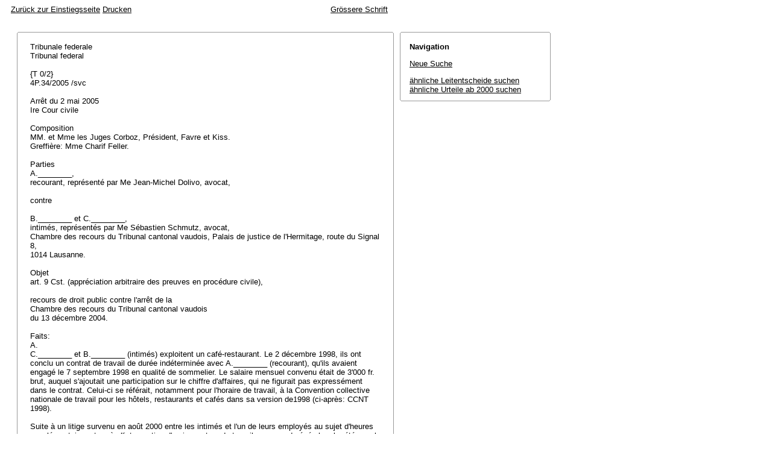

--- FILE ---
content_type: text/html; charset=iso-8859-1
request_url: http://relevancy.bger.ch/php/aza/http/index.php?highlight_docid=aza%3A%2F%2F02-05-2005-4P-34-2005&lang=de&type=show_document
body_size: 22684
content:



   
   

<!DOCTYPE html
    PUBLIC "-//W3C//DTD XHTML 1.0 Transitional//EN"
    "http://www.w3.org/TR/xhtml1/DTD/xhtml1-transitional.dtd">
<html lang="de">
   <head>
      <title>4P.34/2005 02.05.2005</title>
      <meta http-equiv="content-type" content="text/html; charset=iso-8859-1" />
      <meta http-equiv="Content-Script-Type" content="text/javascript" />
      <meta http-equiv="Content-Style-Type" content="text/css" />
      <meta name="robots" content="nofollow,noindex" />
              <link rel="stylesheet" href="/php/aza/http/css/master.css" type="text/css" title="Eurospider Default Screen Style" />
            <link rel="stylesheet" href="/php/aza/http/css/print.css" type="text/css" media="print" />
      <!--[if IE 6]><link href="/php/aza/http/css/ie_win_pos_abs.css" rel="stylesheet" type="text/css" media="screen"><![endif]-->
      <link rel="shortcut icon" href="/php/aza/http/img/favicon.png"/>
      <script type="text/javascript" src="/php/aza/http/javascript/eit.js"></script>
   </head>

   <body>

	  <div class="eit">

      <div id="ns4_info" class="warning_msg">
         Wichtiger Hinweis:
         <br/>
         Diese Website wird in &auml;lteren Versionen von Netscape ohne graphische Elemente dargestellt. Die Funktionalit&auml;t der Website ist aber trotzdem gew&auml;hrleistet. Wenn Sie diese Website regelm&auml;ssig benutzen, empfehlen wir Ihnen, auf Ihrem Computer einen aktuellen Browser zu installieren.
      </div>

      <div class="middle">
         <div align="left" style="float: left">
            <a class="noprint" href="/php/clir/http/index.php?type=start&lang=de" title="Zur&uuml;ck zur Einstiegsseite">Zur&uuml;ck zur Einstiegsseite</a>
                        <a class="noprint" href="/php/aza/http/index.php?lang=de&type=show_document&highlight_docid=aza://02-05-2005-4P-34-2005&print=yes" target="_blank">Drucken</a>
         </div>
         <div align="right">
                           <a class="noprint" href="/php/aza/http/index.php?highlight_docid=aza%3A%2F%2F02-05-2005-4P-34-2005&amp;lang=de&amp;type=show_document&amp;zoom=YES&amp;" title='Grössere Schrift'>Grössere Schrift</a>
                     </div>
      </div>  


 
<div class="main">
   <div class="left">
      &nbsp;
   </div>
   <div class="middle">

      
                  
<div id="highlight_content" class="box">
   <div class="box_top_line"></div>
   <div class="box_top_2ndline"></div>
   <div class="content">
      
<div class="para">Tribunale federale </div>
<div class="para">Tribunal federal </div>
<div class="para"> </div>
<div class="para">{T 0/2} </div>
<div class="para">4P.34/2005 /svc </div>
<div class="para"> </div>
<div class="para">Arrêt du 2 mai 2005 </div>
<div class="para">Ire Cour civile </div>
<div class="para"> </div>
<div class="para">Composition </div>
<div class="para">MM. et Mme les Juges Corboz, Président, Favre et Kiss. </div>
<div class="para">Greffière: Mme Charif Feller. </div>
<div class="para"> </div>
<div class="para">Parties </div>
<div class="para">A.________, </div>
<div class="para">recourant, représenté par Me Jean-Michel Dolivo, avocat, </div>
<div class="para"> </div>
<div class="para">contre </div>
<div class="para"> </div>
<div class="para">B.________ et C.________, </div>
<div class="para">intimés, représentés par Me Sébastien Schmutz, avocat, </div>
<div class="para">Chambre des recours du Tribunal cantonal vaudois, Palais de justice de l'Hermitage, route du Signal 8, </div>
<div class="para">1014 Lausanne. </div>
<div class="para"> </div>
<div class="para">Objet </div>
<div class="para"><span class="artref">art. 9 Cst.</span> (appréciation arbitraire des preuves en procédure civile), </div>
<div class="para"> </div>
<div class="para">recours de droit public contre l'arrêt de la </div>
<div class="para">Chambre des recours du Tribunal cantonal vaudois </div>
<div class="para">du 13 décembre 2004. </div>
<div class="para"> </div>
<div class="para">Faits: </div>
<div class="para">A. </div>
<div class="para">C.________ et B.________ (intimés) exploitent un café-restaurant. Le 2 décembre 1998, ils ont conclu un contrat de travail de durée indéterminée avec A.________ (recourant), qu'ils avaient engagé le 7 septembre 1998 en qualité de sommelier. Le salaire mensuel convenu était de 3'000 fr. brut, auquel s'ajoutait une participation sur le chiffre d'affaires, qui ne figurait pas expressément dans le contrat. Celui-ci se référait, notamment pour l'horaire de travail, à la Convention collective nationale de travail pour les hôtels, restaurants et cafés dans sa version de1998 (ci-après: CCNT 1998). </div>
<div class="para"> </div>
<div class="para">Suite à un litige survenu en août 2000 entre les intimés et l'un de leurs employés au sujet d'heures supplémentaires et après l'intervention d'un inspecteur du travail, un accord général oral a été conclu entre les employeurs et leurs employés. En vertu de cet accord, le personnel a accepté de renoncer aux heures supplémentaires "en suspens" et à la participation au chiffre d'affaires, à condition que le salaire mensuel brut soit porté à 4'000 fr. et que les employeurs versent ladite participation pour les périodes de vacances 1999 et 2000. </div>
<div class="para"> </div>
<div class="para">Le 3 janvier 2001, les intimés et le recourant ont conclu un nouveau contrat de travail, prenant effet au 1er décembre 2000 et en vertu duquel le salaire mensuel brut s'élevait à 4'000 fr. pour une durée moyenne de travail de 42 heures hebdomadaires et 5 semaines de vacances. Le contrat de travail se référait, pour tous les points non définis, à la CCNT 1998 et aux dispositions de la législation sur le travail. Le 29 avril 2002, les intimés ont résilié le contrat de travail du recourant pour le 31 mai 2002. Le 3 mai 2002, les intimés ont libéré le recourant de son obligation de travailler, compte tenu du solde des vacances et "des jours à récupérer". Celui-ci a été en incapacité de travail du 3 mai au 16 juin 2002. Puis il a travaillé auprès d'un autre employeur du 24 juin au 30 août 2002. Les rapports de travail avec les  intimés ont effectivement pris fin le 31 juillet 2002. </div>
<div class="para">B. </div>
<div class="para">Le 11 décembre 2002, le recourant a ouvert action devant le Tribunal de prud'hommes de l'arrondissement de Lausanne. Il a conclu au paiement par les intimés de 2'526 fr. 90, à titre de vacances, de 2'200 fr., à titre de nettoyage des habits de travail, ainsi que de 30'702 fr., à titre d'heures supplémentaires. Par la suite, le recourant a réduit ses prétentions à 30'000 fr. au total. </div>
<div class="para">Mandaté en qualité d'expert par le Tribunal de prud'hommes, l'inspecteur du travail, intervenu précédemment auprès des employeurs, a établi, le 12 mai 2003, un rapport fixant le nombre d'heures supplémentaires effectuées par le recourant durant toute la durée de son engagement dans l'établissement des intimés. Selon ce rapport, le recourant aurait effectué 566,5 heures supplémentaires du 7 septembre 1998 au 3 mai 2002. </div>
<div class="para"> </div>
<div class="para">Par jugement du 11 septembre 2003, le Tribunal de prud'hommes de l'arrondissement de Lausanne a prononcé que les intimés étaient débiteurs du recourant de la somme de 480 fr., à titre de frais de nettoyage des habits de travail, et a rejeté toutes autres ou plus amples conclusions. </div>
<div class="para"> </div>
<div class="para">Par arrêt du 13 décembre 2004, la Chambre des recours du Tribunal cantonal vaudois a partiellement admis le recours de A.________, dont les prétentions s'élevaient à 20'299 fr. au total. Elle a réformé le jugement du 11 septembre 2003, en ce sens que les intimés sont débiteurs du recourant de la somme de 1'200 fr. net, à titre de frais de nettoyage des habits de travail, et de la somme de 1'155 fr. 20 brut, à titre de droit aux vacances. Elle l'a confirmé pour le surplus. </div>
<div class="para">C. </div>
<div class="para">Parallèlement à un recours en réforme, le recourant dépose un recours de droit public et requiert le Tribunal fédéral d'annuler l'arrêt du 13 décembre 2004 et de renvoyer la cause à la Chambre des recours. </div>
<div class="para"> </div>
<div class="para">Les intimés concluent au rejet du recours. </div>
<div class="para"> </div>
<div class="para">La Chambre des recours se réfère aux considérants de son arrêt. </div>
<div class="para"> </div>
<div class="para">Le Tribunal fédéral considère en droit: </div>
<div class="para">1. </div>
<div class="para">Le recourant reproche à la Chambre des recours la constatation et l'appréciation arbitraire des preuves et invoque la violation de l'<span class="artref">art. 9 Cst.</span> L'autorité cantonale aurait sans motif réel écarté l'expertise sur la question essentielle du nombre d'heures supplémentaires qu'il aurait effectuées. Par ailleurs, ladite expertise n'aurait été écartée que partiellement, puisque l'autorité cantonale s'est fondée sur le rapport de l'expert pour déterminer le nombre d'heures hebdomadaires effectuées par le recourant. Cette manière de faire serait contraire au but de la preuve par expertise, telle que définie par l'art. 220 du Code de procédure civile vaudois (CPC/VD). Selon le recourant, les premiers juges n'auraient pas examiné le décompte des heures supplémentaires avec toute l'attention nécessaire. Il en résulterait notamment que, pour certaines périodes, la diminution du nombre d'heures effectuées correspondrait à des vacances prises par le recourant ou à des jours fériés. Par conséquent, l'autorité cantonale ne pouvait se contenter d'une comparaison entre le nombre d'heures effectuées par semaine et la durée moyenne de 42 heures hebdomadaires, prévue par la CCNT 1998. Enfin, la différence flagrante entre le nombre d'heures supplémentaires établies par l'expert (566,5 heures) et celles retenues par la Chambre des recours (3 heures) aurait dû amener les juges à requérir de nouvelles mesures d'instruction. </div>
<div class="para">2. </div>
<div class="para">Lorsque le juge, faute de posséder les connaissances spéciales requises, s'est adjoint un expert, il n'est en principe pas lié par ses conclusions. Mais s'il entend s'en écarter, il doit motiver sa décision. Le juge ne saurait toutefois, sans motifs déterminants, substituer son opinion à celle de l'expert; sinon, il viole l'<span class="artref">art. 9 Cst.</span> En d'autres termes, le juge, qui ne suit pas les conclusions de l'expert, n'enfreint pas l'<span class="artref">art. 9 Cst.</span> lorsque des circonstances bien établies viennent en ébranler sérieusement la crédibilité (<a class="bgeref_id" href="/php/aza/http/index.php?lang=de&amp;type=show_document&amp;page=1&amp;from_date=&amp;to_date=&amp;sort=relevance&amp;insertion_date=&amp;top_subcollection_aza=all&amp;query_words=&amp;rank=0&amp;azaclir=aza&amp;highlight_docid=atf%3A%2F%2F122-V-157%3Ade&amp;number_of_ranks=0#page157">ATF 122 V 157</a> consid. 1c p. 160; <a class="bgeref_id" href="/php/aza/http/index.php?lang=de&amp;type=show_document&amp;page=1&amp;from_date=&amp;to_date=&amp;sort=relevance&amp;insertion_date=&amp;top_subcollection_aza=all&amp;query_words=&amp;rank=0&amp;azaclir=aza&amp;highlight_docid=atf%3A%2F%2F119-IB-254%3Ade&amp;number_of_ranks=0#page254">119 Ib 254</a> consid. 8a p. 274; arrêt 4P.47/1996 du 12 août 1996, consid. 2a, publié in SJ 1997 p. 58). </div>
<div class="para"> </div>
<div class="para">Selon la jurisprudence, si les conclusions d'une expertise judiciaire apparaissent douteuses au juge sur des points essentiels, il doit nécessairement recueillir des preuves complémentaires pour tenter de dissiper ses doutes. A défaut, en se fondant sur une expertise non concluante, il pourrait commettre une appréciation arbitraire des preuves et violer l'<span class="artref">art. 9 Cst.</span> (<a class="bgeref_id" href="/php/aza/http/index.php?lang=de&amp;type=show_document&amp;page=1&amp;from_date=&amp;to_date=&amp;sort=relevance&amp;insertion_date=&amp;top_subcollection_aza=all&amp;query_words=&amp;rank=0&amp;azaclir=aza&amp;highlight_docid=atf%3A%2F%2F118-IA-144%3Ade&amp;number_of_ranks=0#page144">ATF 118 Ia 144</a> consid. 1c). Aussi le juge commet-il arbitraire s'il s'écarte des conclusions d'une expertise, à ses yeux douteuses, sans se fonder sur d'autres données de fait ou sans avoir recueilli des preuves complémentaires, voire, dès l'instant où il n'est pas convaincu par la partie technique du rapport, sans ordonner une nouvelle expertise (<a class="bgeref_id" href="/php/aza/http/index.php?lang=de&amp;type=show_document&amp;page=1&amp;from_date=&amp;to_date=&amp;sort=relevance&amp;insertion_date=&amp;top_subcollection_aza=all&amp;query_words=&amp;rank=0&amp;azaclir=aza&amp;highlight_docid=atf%3A%2F%2F101-IV-129%3Ade&amp;number_of_ranks=0#page129">ATF 101 IV 129</a> consid. 3c in fine; arrêt 4P.47/1996 du 12 août 1996, consid. 2a, publié in SJ 1997 p. 58). </div>
<div class="para">3. </div>
<div class="para">L'expertise établie par l'inspecteur du travail se présente comme un décompte portant sur les années 1999 à 2002, constitué de quatre colonnes intitulées: horaire hebdomadaire, pauses, heures effectuées et heures supplémentaires. Dans son récapitulatif, l'expert conclut à respectivement 218.5, 205.5, 39.5 et 10.5 d'heures supplémentaires effectuées pendant les quatres années concernées. Les employeurs ayant omis d'établir des plans de travail pour 1998, l'expert a estimé à 92.5 les heures supplémentaires accomplies par le recourant durant cette année. Le recourant aurait ainsi effectué, selon le décompte litigieux, 566,5 heures supplémentaires au total. </div>
<div class="para"> </div>
<div class="para">Il est apparu aux juges précédents que l'expert mandaté retenait dans son décompte certaines heures supplémentaires, alors que le nombre d'heures effectuées (troisième colonne) était inférieur à l'horaire hebdomadaire contractuel de 42 heures. Dans sa détermination sur son rapport, l'expert a expliqué avoir retenu un horaire de référence de 33,6  heures hebdomadaires (moyenne de 4 jours de travail par semaine, à raison de 8,4 heures par jour) parce que les intimés avaient déclaré avoir abaissé l'horaire de travail hebdomadaire du recourant, dans le but de compenser la grande quantité d'heures supplémentaires que celui-ci avait effectuées. </div>
<div class="para"> </div>
<div class="para">La Chambre des recours a considéré qu'il se justifiait de ne pas tenir compte des conclusions de l'expert quant au nombre total des heures supplémentaires, celui-ci ne s'étant pas systématiquement tenu à l'horaire de référence de 33,6 heures hebdomadaires en moyenne. La Chambre des recours a rappelé que, conformément à la jurisprudence (<a class="bgeref_id" href="/php/aza/http/index.php?lang=de&amp;type=show_document&amp;page=1&amp;from_date=&amp;to_date=&amp;sort=relevance&amp;insertion_date=&amp;top_subcollection_aza=all&amp;query_words=&amp;rank=0&amp;azaclir=aza&amp;highlight_docid=atf%3A%2F%2F126-III-337%3Ade&amp;number_of_ranks=0#page337">ATF 126 III 337</a> consid. 6a p. 342) et à la doctrine, ne constituent des heures supplémentaires que celles qui dépassent l'horaire contractuel. Elle a ensuite retenu que rien dans le dossier ne permettait d'affirmer que les heures inférieures à 42 représentaient un allégement contractuel de l'horaire [sur l'ensemble de la durée d'engagement du travailleur, soit de 1998 à 2002] et que cette affirmation était incompatible avec le fait que les parties avaient convenu, dès le 1er décembre 2000, une augmentation du salaire à 4'000 fr. - sans participation au chiffre d'affaires - pour une durée de travail de 42 heures hebdomadaires. Se fondant sur les déterminations des intimés, la Chambre des recours a calculé l'écart - en faveur du travailleur ou des employeurs - entre les heures effectuées par le recourant (troisième colonne) et l'horaire contractuel de 42 heures. Elle a conclu à un total de 284,5 heures en faveur de l'employé, accomplies entre 1998 et 2000, et à un total de 287,5 heures en faveur des employeurs, résultant de la compensation des heures supplémentaires en 2001 et 2002, soit une différence de trois heures en faveur des intimés. </div>
<div class="para">4. </div>
<div class="para">Au vu des principes énoncés (consid. 2), il n'apparaît pas que la Chambre des recours a substitué sans motifs concluants son opinion à celle de l'expert. Ainsi, elle s'est fondée sur une circonstance bien établie pour s'écarter des conclusions de l'inspecteur du travail quant aux heures supplémentaires, à savoir qu'il ne s'était lui-même pas toujours tenu à l'horaire de référence de 33,6 heures. Elle s'est ensuite rendu compte que l'admission de cette moyenne dès 1999 aurait été en contradiction avec la constatation qui ressort du dossier, selon laquelle ce n'est qu'après l'intervention de l'inspecteur du travail en 2000 que les employeurs ont décidé de tenir compte, dans l'horaire du demandeur, de la compensation des heures supplémentaires effectuées précédemment. </div>
<div class="para"> </div>
<div class="para">S'agissant du nombre d'heures hebdomadaires effectuées par le recourant, la Chambre des recours pouvait, de manière soutenable, s'y référer en tant que données supplémentaires découlant de l'instruction, dans la mesure où ces heures ne représentaient que le résultat de la transcription par l'expert des horaires figurant dans les registres des employeurs dès 1999. Le nombre d'heures hebdomadaires effectuées par le recourant n'a, du reste, pas été contesté par le travailleur. Aussi, c'est sans arbitraire que la Chambre des recours s'est fondée sur les données ainsi recueillies. </div>
<div class="para"> </div>
<div class="para">Quant à la différence entre le nombre d'heures supplémentaires établies par l'expert et celles retenues par la Chambre des recours, elle n'est pas déterminante, puisque celle-ci ne s'est pas bornée à exprimer une opinion différente de celle de l'expert à ce sujet, mais qu'elle a démontré comment elle avait abouti à ce résultat divergent. </div>
<div class="para"> </div>
<div class="para">Enfin, contrairement à ce que prétend le recourant - qui ne s'appuie pas, dans le cadre de l'allégement du fardeau de la preuve qui lui incombe, sur un décompte personnel d'heures qu'il aurait produit (cf. art. 21 ch. 3 CCNT 1998; arrêt 4C.7/2004 du 8 mars 2004, consid. 2.2.2 et 2.2.3; consid. 2.4 non publié de l'<a class="bgeref_id" href="/php/aza/http/index.php?lang=de&amp;type=show_document&amp;page=1&amp;from_date=&amp;to_date=&amp;sort=relevance&amp;insertion_date=&amp;top_subcollection_aza=all&amp;query_words=&amp;rank=0&amp;azaclir=aza&amp;highlight_docid=atf%3A%2F%2F130-III-19%3Ade&amp;number_of_ranks=0#page19">ATF 130 III 19</a>) - l'examen des périodes retenues pour établir le décompte des heures effectuées révèle que des périodes de vacances ont été prises en compte, c'est-à-dire déduites, pour les années concernées. A titre d'exemple, seules deux semaines de travail ont été retenues pour les mois de janvier et de février 1999, ainsi que trois semaines de travail pour les mois de juillet et d'août 1999. </div>
<div class="para">En résumé, en retenant que le recourant a effectué 284,5 heures supplémentaires de 1998 à 2000 et que celles-ci ont été compensées par 287,5 heures en 2001 et 2002, la Chambre des recours n'est pas tombée dans l'arbitraire. </div>
<div class="para">5. </div>
<div class="para">Cela étant, le recours doit être rejeté. Comme la valeur litigieuse, selon les prétentions du recourant à l'ouverture de l'action est de 30'000 fr., la procédure est gratuite (cf. <a class="bgeref_id" href="/php/aza/http/index.php?lang=de&amp;type=show_document&amp;page=1&amp;from_date=&amp;to_date=&amp;sort=relevance&amp;insertion_date=&amp;top_subcollection_aza=all&amp;query_words=&amp;rank=0&amp;azaclir=aza&amp;highlight_docid=atf%3A%2F%2F115-II-30%3Ade&amp;number_of_ranks=0#page30">ATF 115 II 30</a> consid. 5b). Le recourant, qui succombe, versera néanmoins des dépens aux intimés (cf. <span class="artref">art. 159 al. 1 OJ</span>), créanciers solidaires. </div>
<div class="para"> </div>
<div class="para">Par ces motifs, le Tribunal fédéral prononce: </div>
<div class="para">1. </div>
<div class="para">Le recours est rejeté. </div>
<div class="para">2. </div>
<div class="para">Il n'est pas perçu de frais. </div>
<div class="para">3. </div>
<div class="para">Le recourant versera aux intimés, créanciers solidaires, une indemnité de 2'000 fr. à titre de dépens. </div>
<div class="para">4. </div>
<div class="para">Le présent arrêt est communiqué en copie aux mandataires des parties et à la Chambre des recours du Tribunal cantonal vaudois. </div>
<div class="para">Lausanne, le 2 mai 2005 </div>
<div class="para">Au nom de la Ire Cour civile </div>
<div class="para">du Tribunal fédéral suisse </div>
<div class="para">Le président:                La greffière: </div>
<div class="para"> </div>

   </div>
   <div class="box_bottom_2ndline"></div>
   <div class="box_bottom_line"></div>
</div>
       
   </div>
   <div class="right">
   
                
                           


<div id="highlight_boxes">





<div id="highlight_navigation" class="box">
   <div class="box_top_line"></div>
   <div class="box_top_2ndline"></div>
   <div class="content">
      <h3 class="bold small">
         Navigation
      </h3>
      <p>
         <a href="/php/aza/http/index.php?lang=de&amp;type=simple_query"
            title="">Neue Suche</a>
      </p>
                  <p>
         <a href="/php/clir/http/index.php?lang=de&amp;type=simple_similar_documents&amp;from_date=&amp;to_date=&amp;sort=relevance&amp;insertion_date=&amp;top_subcollection_aza=all&amp;docid=aza%3A%2F%2F02-05-2005-4P-34-2005&amp;azaclir=clir">&auml;hnliche Leitentscheide suchen</a>
                     <br />
         <a href="/php/aza/http/index.php?lang=de&amp;type=simple_similar_documents&amp;from_date=&amp;to_date=&amp;sort=relevance&amp;insertion_date=&amp;top_subcollection_aza=all&amp;docid=aza%3A%2F%2F02-05-2005-4P-34-2005">&auml;hnliche Urteile ab 2000 suchen</a>
            </p>
   </div>
   <div class="box_bottom_2ndline"></div>
   <div class="box_bottom_line"></div>
</div>

</div>

               
   </div>
</div>
<div class="bottom">
   <div class="left">
      &nbsp;
   </div>
   <div class="middle">
      &nbsp;
   </div>
   <div class="right">
            <a class="noprint" href="/php/aza/http/index.php?lang=de&type=show_document&highlight_docid=aza://02-05-2005-4P-34-2005&print=yes" target="_blank">Drucken</a>
      <a class="noprint" href="#">nach oben</a>
   </div>
</div>

    </div>
   </body>
</html>
